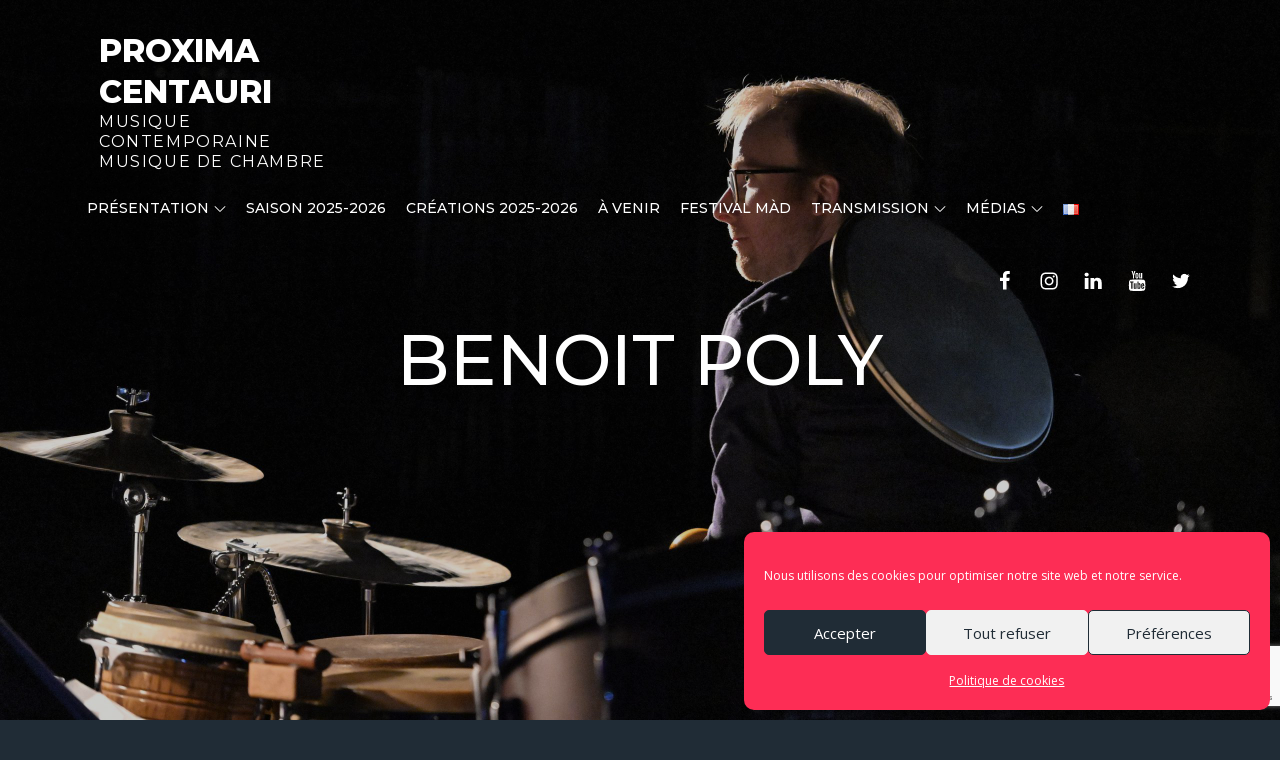

--- FILE ---
content_type: text/html; charset=utf-8
request_url: https://www.google.com/recaptcha/api2/anchor?ar=1&k=6LezSWgdAAAAANZaGhYJs5N3ULTNS0zoqoRELiwH&co=aHR0cHM6Ly9wcm94aW1hY2VudGF1cmkuZnI6NDQz&hl=en&v=PoyoqOPhxBO7pBk68S4YbpHZ&size=invisible&anchor-ms=20000&execute-ms=30000&cb=b6v25aa0dd4z
body_size: 48835
content:
<!DOCTYPE HTML><html dir="ltr" lang="en"><head><meta http-equiv="Content-Type" content="text/html; charset=UTF-8">
<meta http-equiv="X-UA-Compatible" content="IE=edge">
<title>reCAPTCHA</title>
<style type="text/css">
/* cyrillic-ext */
@font-face {
  font-family: 'Roboto';
  font-style: normal;
  font-weight: 400;
  font-stretch: 100%;
  src: url(//fonts.gstatic.com/s/roboto/v48/KFO7CnqEu92Fr1ME7kSn66aGLdTylUAMa3GUBHMdazTgWw.woff2) format('woff2');
  unicode-range: U+0460-052F, U+1C80-1C8A, U+20B4, U+2DE0-2DFF, U+A640-A69F, U+FE2E-FE2F;
}
/* cyrillic */
@font-face {
  font-family: 'Roboto';
  font-style: normal;
  font-weight: 400;
  font-stretch: 100%;
  src: url(//fonts.gstatic.com/s/roboto/v48/KFO7CnqEu92Fr1ME7kSn66aGLdTylUAMa3iUBHMdazTgWw.woff2) format('woff2');
  unicode-range: U+0301, U+0400-045F, U+0490-0491, U+04B0-04B1, U+2116;
}
/* greek-ext */
@font-face {
  font-family: 'Roboto';
  font-style: normal;
  font-weight: 400;
  font-stretch: 100%;
  src: url(//fonts.gstatic.com/s/roboto/v48/KFO7CnqEu92Fr1ME7kSn66aGLdTylUAMa3CUBHMdazTgWw.woff2) format('woff2');
  unicode-range: U+1F00-1FFF;
}
/* greek */
@font-face {
  font-family: 'Roboto';
  font-style: normal;
  font-weight: 400;
  font-stretch: 100%;
  src: url(//fonts.gstatic.com/s/roboto/v48/KFO7CnqEu92Fr1ME7kSn66aGLdTylUAMa3-UBHMdazTgWw.woff2) format('woff2');
  unicode-range: U+0370-0377, U+037A-037F, U+0384-038A, U+038C, U+038E-03A1, U+03A3-03FF;
}
/* math */
@font-face {
  font-family: 'Roboto';
  font-style: normal;
  font-weight: 400;
  font-stretch: 100%;
  src: url(//fonts.gstatic.com/s/roboto/v48/KFO7CnqEu92Fr1ME7kSn66aGLdTylUAMawCUBHMdazTgWw.woff2) format('woff2');
  unicode-range: U+0302-0303, U+0305, U+0307-0308, U+0310, U+0312, U+0315, U+031A, U+0326-0327, U+032C, U+032F-0330, U+0332-0333, U+0338, U+033A, U+0346, U+034D, U+0391-03A1, U+03A3-03A9, U+03B1-03C9, U+03D1, U+03D5-03D6, U+03F0-03F1, U+03F4-03F5, U+2016-2017, U+2034-2038, U+203C, U+2040, U+2043, U+2047, U+2050, U+2057, U+205F, U+2070-2071, U+2074-208E, U+2090-209C, U+20D0-20DC, U+20E1, U+20E5-20EF, U+2100-2112, U+2114-2115, U+2117-2121, U+2123-214F, U+2190, U+2192, U+2194-21AE, U+21B0-21E5, U+21F1-21F2, U+21F4-2211, U+2213-2214, U+2216-22FF, U+2308-230B, U+2310, U+2319, U+231C-2321, U+2336-237A, U+237C, U+2395, U+239B-23B7, U+23D0, U+23DC-23E1, U+2474-2475, U+25AF, U+25B3, U+25B7, U+25BD, U+25C1, U+25CA, U+25CC, U+25FB, U+266D-266F, U+27C0-27FF, U+2900-2AFF, U+2B0E-2B11, U+2B30-2B4C, U+2BFE, U+3030, U+FF5B, U+FF5D, U+1D400-1D7FF, U+1EE00-1EEFF;
}
/* symbols */
@font-face {
  font-family: 'Roboto';
  font-style: normal;
  font-weight: 400;
  font-stretch: 100%;
  src: url(//fonts.gstatic.com/s/roboto/v48/KFO7CnqEu92Fr1ME7kSn66aGLdTylUAMaxKUBHMdazTgWw.woff2) format('woff2');
  unicode-range: U+0001-000C, U+000E-001F, U+007F-009F, U+20DD-20E0, U+20E2-20E4, U+2150-218F, U+2190, U+2192, U+2194-2199, U+21AF, U+21E6-21F0, U+21F3, U+2218-2219, U+2299, U+22C4-22C6, U+2300-243F, U+2440-244A, U+2460-24FF, U+25A0-27BF, U+2800-28FF, U+2921-2922, U+2981, U+29BF, U+29EB, U+2B00-2BFF, U+4DC0-4DFF, U+FFF9-FFFB, U+10140-1018E, U+10190-1019C, U+101A0, U+101D0-101FD, U+102E0-102FB, U+10E60-10E7E, U+1D2C0-1D2D3, U+1D2E0-1D37F, U+1F000-1F0FF, U+1F100-1F1AD, U+1F1E6-1F1FF, U+1F30D-1F30F, U+1F315, U+1F31C, U+1F31E, U+1F320-1F32C, U+1F336, U+1F378, U+1F37D, U+1F382, U+1F393-1F39F, U+1F3A7-1F3A8, U+1F3AC-1F3AF, U+1F3C2, U+1F3C4-1F3C6, U+1F3CA-1F3CE, U+1F3D4-1F3E0, U+1F3ED, U+1F3F1-1F3F3, U+1F3F5-1F3F7, U+1F408, U+1F415, U+1F41F, U+1F426, U+1F43F, U+1F441-1F442, U+1F444, U+1F446-1F449, U+1F44C-1F44E, U+1F453, U+1F46A, U+1F47D, U+1F4A3, U+1F4B0, U+1F4B3, U+1F4B9, U+1F4BB, U+1F4BF, U+1F4C8-1F4CB, U+1F4D6, U+1F4DA, U+1F4DF, U+1F4E3-1F4E6, U+1F4EA-1F4ED, U+1F4F7, U+1F4F9-1F4FB, U+1F4FD-1F4FE, U+1F503, U+1F507-1F50B, U+1F50D, U+1F512-1F513, U+1F53E-1F54A, U+1F54F-1F5FA, U+1F610, U+1F650-1F67F, U+1F687, U+1F68D, U+1F691, U+1F694, U+1F698, U+1F6AD, U+1F6B2, U+1F6B9-1F6BA, U+1F6BC, U+1F6C6-1F6CF, U+1F6D3-1F6D7, U+1F6E0-1F6EA, U+1F6F0-1F6F3, U+1F6F7-1F6FC, U+1F700-1F7FF, U+1F800-1F80B, U+1F810-1F847, U+1F850-1F859, U+1F860-1F887, U+1F890-1F8AD, U+1F8B0-1F8BB, U+1F8C0-1F8C1, U+1F900-1F90B, U+1F93B, U+1F946, U+1F984, U+1F996, U+1F9E9, U+1FA00-1FA6F, U+1FA70-1FA7C, U+1FA80-1FA89, U+1FA8F-1FAC6, U+1FACE-1FADC, U+1FADF-1FAE9, U+1FAF0-1FAF8, U+1FB00-1FBFF;
}
/* vietnamese */
@font-face {
  font-family: 'Roboto';
  font-style: normal;
  font-weight: 400;
  font-stretch: 100%;
  src: url(//fonts.gstatic.com/s/roboto/v48/KFO7CnqEu92Fr1ME7kSn66aGLdTylUAMa3OUBHMdazTgWw.woff2) format('woff2');
  unicode-range: U+0102-0103, U+0110-0111, U+0128-0129, U+0168-0169, U+01A0-01A1, U+01AF-01B0, U+0300-0301, U+0303-0304, U+0308-0309, U+0323, U+0329, U+1EA0-1EF9, U+20AB;
}
/* latin-ext */
@font-face {
  font-family: 'Roboto';
  font-style: normal;
  font-weight: 400;
  font-stretch: 100%;
  src: url(//fonts.gstatic.com/s/roboto/v48/KFO7CnqEu92Fr1ME7kSn66aGLdTylUAMa3KUBHMdazTgWw.woff2) format('woff2');
  unicode-range: U+0100-02BA, U+02BD-02C5, U+02C7-02CC, U+02CE-02D7, U+02DD-02FF, U+0304, U+0308, U+0329, U+1D00-1DBF, U+1E00-1E9F, U+1EF2-1EFF, U+2020, U+20A0-20AB, U+20AD-20C0, U+2113, U+2C60-2C7F, U+A720-A7FF;
}
/* latin */
@font-face {
  font-family: 'Roboto';
  font-style: normal;
  font-weight: 400;
  font-stretch: 100%;
  src: url(//fonts.gstatic.com/s/roboto/v48/KFO7CnqEu92Fr1ME7kSn66aGLdTylUAMa3yUBHMdazQ.woff2) format('woff2');
  unicode-range: U+0000-00FF, U+0131, U+0152-0153, U+02BB-02BC, U+02C6, U+02DA, U+02DC, U+0304, U+0308, U+0329, U+2000-206F, U+20AC, U+2122, U+2191, U+2193, U+2212, U+2215, U+FEFF, U+FFFD;
}
/* cyrillic-ext */
@font-face {
  font-family: 'Roboto';
  font-style: normal;
  font-weight: 500;
  font-stretch: 100%;
  src: url(//fonts.gstatic.com/s/roboto/v48/KFO7CnqEu92Fr1ME7kSn66aGLdTylUAMa3GUBHMdazTgWw.woff2) format('woff2');
  unicode-range: U+0460-052F, U+1C80-1C8A, U+20B4, U+2DE0-2DFF, U+A640-A69F, U+FE2E-FE2F;
}
/* cyrillic */
@font-face {
  font-family: 'Roboto';
  font-style: normal;
  font-weight: 500;
  font-stretch: 100%;
  src: url(//fonts.gstatic.com/s/roboto/v48/KFO7CnqEu92Fr1ME7kSn66aGLdTylUAMa3iUBHMdazTgWw.woff2) format('woff2');
  unicode-range: U+0301, U+0400-045F, U+0490-0491, U+04B0-04B1, U+2116;
}
/* greek-ext */
@font-face {
  font-family: 'Roboto';
  font-style: normal;
  font-weight: 500;
  font-stretch: 100%;
  src: url(//fonts.gstatic.com/s/roboto/v48/KFO7CnqEu92Fr1ME7kSn66aGLdTylUAMa3CUBHMdazTgWw.woff2) format('woff2');
  unicode-range: U+1F00-1FFF;
}
/* greek */
@font-face {
  font-family: 'Roboto';
  font-style: normal;
  font-weight: 500;
  font-stretch: 100%;
  src: url(//fonts.gstatic.com/s/roboto/v48/KFO7CnqEu92Fr1ME7kSn66aGLdTylUAMa3-UBHMdazTgWw.woff2) format('woff2');
  unicode-range: U+0370-0377, U+037A-037F, U+0384-038A, U+038C, U+038E-03A1, U+03A3-03FF;
}
/* math */
@font-face {
  font-family: 'Roboto';
  font-style: normal;
  font-weight: 500;
  font-stretch: 100%;
  src: url(//fonts.gstatic.com/s/roboto/v48/KFO7CnqEu92Fr1ME7kSn66aGLdTylUAMawCUBHMdazTgWw.woff2) format('woff2');
  unicode-range: U+0302-0303, U+0305, U+0307-0308, U+0310, U+0312, U+0315, U+031A, U+0326-0327, U+032C, U+032F-0330, U+0332-0333, U+0338, U+033A, U+0346, U+034D, U+0391-03A1, U+03A3-03A9, U+03B1-03C9, U+03D1, U+03D5-03D6, U+03F0-03F1, U+03F4-03F5, U+2016-2017, U+2034-2038, U+203C, U+2040, U+2043, U+2047, U+2050, U+2057, U+205F, U+2070-2071, U+2074-208E, U+2090-209C, U+20D0-20DC, U+20E1, U+20E5-20EF, U+2100-2112, U+2114-2115, U+2117-2121, U+2123-214F, U+2190, U+2192, U+2194-21AE, U+21B0-21E5, U+21F1-21F2, U+21F4-2211, U+2213-2214, U+2216-22FF, U+2308-230B, U+2310, U+2319, U+231C-2321, U+2336-237A, U+237C, U+2395, U+239B-23B7, U+23D0, U+23DC-23E1, U+2474-2475, U+25AF, U+25B3, U+25B7, U+25BD, U+25C1, U+25CA, U+25CC, U+25FB, U+266D-266F, U+27C0-27FF, U+2900-2AFF, U+2B0E-2B11, U+2B30-2B4C, U+2BFE, U+3030, U+FF5B, U+FF5D, U+1D400-1D7FF, U+1EE00-1EEFF;
}
/* symbols */
@font-face {
  font-family: 'Roboto';
  font-style: normal;
  font-weight: 500;
  font-stretch: 100%;
  src: url(//fonts.gstatic.com/s/roboto/v48/KFO7CnqEu92Fr1ME7kSn66aGLdTylUAMaxKUBHMdazTgWw.woff2) format('woff2');
  unicode-range: U+0001-000C, U+000E-001F, U+007F-009F, U+20DD-20E0, U+20E2-20E4, U+2150-218F, U+2190, U+2192, U+2194-2199, U+21AF, U+21E6-21F0, U+21F3, U+2218-2219, U+2299, U+22C4-22C6, U+2300-243F, U+2440-244A, U+2460-24FF, U+25A0-27BF, U+2800-28FF, U+2921-2922, U+2981, U+29BF, U+29EB, U+2B00-2BFF, U+4DC0-4DFF, U+FFF9-FFFB, U+10140-1018E, U+10190-1019C, U+101A0, U+101D0-101FD, U+102E0-102FB, U+10E60-10E7E, U+1D2C0-1D2D3, U+1D2E0-1D37F, U+1F000-1F0FF, U+1F100-1F1AD, U+1F1E6-1F1FF, U+1F30D-1F30F, U+1F315, U+1F31C, U+1F31E, U+1F320-1F32C, U+1F336, U+1F378, U+1F37D, U+1F382, U+1F393-1F39F, U+1F3A7-1F3A8, U+1F3AC-1F3AF, U+1F3C2, U+1F3C4-1F3C6, U+1F3CA-1F3CE, U+1F3D4-1F3E0, U+1F3ED, U+1F3F1-1F3F3, U+1F3F5-1F3F7, U+1F408, U+1F415, U+1F41F, U+1F426, U+1F43F, U+1F441-1F442, U+1F444, U+1F446-1F449, U+1F44C-1F44E, U+1F453, U+1F46A, U+1F47D, U+1F4A3, U+1F4B0, U+1F4B3, U+1F4B9, U+1F4BB, U+1F4BF, U+1F4C8-1F4CB, U+1F4D6, U+1F4DA, U+1F4DF, U+1F4E3-1F4E6, U+1F4EA-1F4ED, U+1F4F7, U+1F4F9-1F4FB, U+1F4FD-1F4FE, U+1F503, U+1F507-1F50B, U+1F50D, U+1F512-1F513, U+1F53E-1F54A, U+1F54F-1F5FA, U+1F610, U+1F650-1F67F, U+1F687, U+1F68D, U+1F691, U+1F694, U+1F698, U+1F6AD, U+1F6B2, U+1F6B9-1F6BA, U+1F6BC, U+1F6C6-1F6CF, U+1F6D3-1F6D7, U+1F6E0-1F6EA, U+1F6F0-1F6F3, U+1F6F7-1F6FC, U+1F700-1F7FF, U+1F800-1F80B, U+1F810-1F847, U+1F850-1F859, U+1F860-1F887, U+1F890-1F8AD, U+1F8B0-1F8BB, U+1F8C0-1F8C1, U+1F900-1F90B, U+1F93B, U+1F946, U+1F984, U+1F996, U+1F9E9, U+1FA00-1FA6F, U+1FA70-1FA7C, U+1FA80-1FA89, U+1FA8F-1FAC6, U+1FACE-1FADC, U+1FADF-1FAE9, U+1FAF0-1FAF8, U+1FB00-1FBFF;
}
/* vietnamese */
@font-face {
  font-family: 'Roboto';
  font-style: normal;
  font-weight: 500;
  font-stretch: 100%;
  src: url(//fonts.gstatic.com/s/roboto/v48/KFO7CnqEu92Fr1ME7kSn66aGLdTylUAMa3OUBHMdazTgWw.woff2) format('woff2');
  unicode-range: U+0102-0103, U+0110-0111, U+0128-0129, U+0168-0169, U+01A0-01A1, U+01AF-01B0, U+0300-0301, U+0303-0304, U+0308-0309, U+0323, U+0329, U+1EA0-1EF9, U+20AB;
}
/* latin-ext */
@font-face {
  font-family: 'Roboto';
  font-style: normal;
  font-weight: 500;
  font-stretch: 100%;
  src: url(//fonts.gstatic.com/s/roboto/v48/KFO7CnqEu92Fr1ME7kSn66aGLdTylUAMa3KUBHMdazTgWw.woff2) format('woff2');
  unicode-range: U+0100-02BA, U+02BD-02C5, U+02C7-02CC, U+02CE-02D7, U+02DD-02FF, U+0304, U+0308, U+0329, U+1D00-1DBF, U+1E00-1E9F, U+1EF2-1EFF, U+2020, U+20A0-20AB, U+20AD-20C0, U+2113, U+2C60-2C7F, U+A720-A7FF;
}
/* latin */
@font-face {
  font-family: 'Roboto';
  font-style: normal;
  font-weight: 500;
  font-stretch: 100%;
  src: url(//fonts.gstatic.com/s/roboto/v48/KFO7CnqEu92Fr1ME7kSn66aGLdTylUAMa3yUBHMdazQ.woff2) format('woff2');
  unicode-range: U+0000-00FF, U+0131, U+0152-0153, U+02BB-02BC, U+02C6, U+02DA, U+02DC, U+0304, U+0308, U+0329, U+2000-206F, U+20AC, U+2122, U+2191, U+2193, U+2212, U+2215, U+FEFF, U+FFFD;
}
/* cyrillic-ext */
@font-face {
  font-family: 'Roboto';
  font-style: normal;
  font-weight: 900;
  font-stretch: 100%;
  src: url(//fonts.gstatic.com/s/roboto/v48/KFO7CnqEu92Fr1ME7kSn66aGLdTylUAMa3GUBHMdazTgWw.woff2) format('woff2');
  unicode-range: U+0460-052F, U+1C80-1C8A, U+20B4, U+2DE0-2DFF, U+A640-A69F, U+FE2E-FE2F;
}
/* cyrillic */
@font-face {
  font-family: 'Roboto';
  font-style: normal;
  font-weight: 900;
  font-stretch: 100%;
  src: url(//fonts.gstatic.com/s/roboto/v48/KFO7CnqEu92Fr1ME7kSn66aGLdTylUAMa3iUBHMdazTgWw.woff2) format('woff2');
  unicode-range: U+0301, U+0400-045F, U+0490-0491, U+04B0-04B1, U+2116;
}
/* greek-ext */
@font-face {
  font-family: 'Roboto';
  font-style: normal;
  font-weight: 900;
  font-stretch: 100%;
  src: url(//fonts.gstatic.com/s/roboto/v48/KFO7CnqEu92Fr1ME7kSn66aGLdTylUAMa3CUBHMdazTgWw.woff2) format('woff2');
  unicode-range: U+1F00-1FFF;
}
/* greek */
@font-face {
  font-family: 'Roboto';
  font-style: normal;
  font-weight: 900;
  font-stretch: 100%;
  src: url(//fonts.gstatic.com/s/roboto/v48/KFO7CnqEu92Fr1ME7kSn66aGLdTylUAMa3-UBHMdazTgWw.woff2) format('woff2');
  unicode-range: U+0370-0377, U+037A-037F, U+0384-038A, U+038C, U+038E-03A1, U+03A3-03FF;
}
/* math */
@font-face {
  font-family: 'Roboto';
  font-style: normal;
  font-weight: 900;
  font-stretch: 100%;
  src: url(//fonts.gstatic.com/s/roboto/v48/KFO7CnqEu92Fr1ME7kSn66aGLdTylUAMawCUBHMdazTgWw.woff2) format('woff2');
  unicode-range: U+0302-0303, U+0305, U+0307-0308, U+0310, U+0312, U+0315, U+031A, U+0326-0327, U+032C, U+032F-0330, U+0332-0333, U+0338, U+033A, U+0346, U+034D, U+0391-03A1, U+03A3-03A9, U+03B1-03C9, U+03D1, U+03D5-03D6, U+03F0-03F1, U+03F4-03F5, U+2016-2017, U+2034-2038, U+203C, U+2040, U+2043, U+2047, U+2050, U+2057, U+205F, U+2070-2071, U+2074-208E, U+2090-209C, U+20D0-20DC, U+20E1, U+20E5-20EF, U+2100-2112, U+2114-2115, U+2117-2121, U+2123-214F, U+2190, U+2192, U+2194-21AE, U+21B0-21E5, U+21F1-21F2, U+21F4-2211, U+2213-2214, U+2216-22FF, U+2308-230B, U+2310, U+2319, U+231C-2321, U+2336-237A, U+237C, U+2395, U+239B-23B7, U+23D0, U+23DC-23E1, U+2474-2475, U+25AF, U+25B3, U+25B7, U+25BD, U+25C1, U+25CA, U+25CC, U+25FB, U+266D-266F, U+27C0-27FF, U+2900-2AFF, U+2B0E-2B11, U+2B30-2B4C, U+2BFE, U+3030, U+FF5B, U+FF5D, U+1D400-1D7FF, U+1EE00-1EEFF;
}
/* symbols */
@font-face {
  font-family: 'Roboto';
  font-style: normal;
  font-weight: 900;
  font-stretch: 100%;
  src: url(//fonts.gstatic.com/s/roboto/v48/KFO7CnqEu92Fr1ME7kSn66aGLdTylUAMaxKUBHMdazTgWw.woff2) format('woff2');
  unicode-range: U+0001-000C, U+000E-001F, U+007F-009F, U+20DD-20E0, U+20E2-20E4, U+2150-218F, U+2190, U+2192, U+2194-2199, U+21AF, U+21E6-21F0, U+21F3, U+2218-2219, U+2299, U+22C4-22C6, U+2300-243F, U+2440-244A, U+2460-24FF, U+25A0-27BF, U+2800-28FF, U+2921-2922, U+2981, U+29BF, U+29EB, U+2B00-2BFF, U+4DC0-4DFF, U+FFF9-FFFB, U+10140-1018E, U+10190-1019C, U+101A0, U+101D0-101FD, U+102E0-102FB, U+10E60-10E7E, U+1D2C0-1D2D3, U+1D2E0-1D37F, U+1F000-1F0FF, U+1F100-1F1AD, U+1F1E6-1F1FF, U+1F30D-1F30F, U+1F315, U+1F31C, U+1F31E, U+1F320-1F32C, U+1F336, U+1F378, U+1F37D, U+1F382, U+1F393-1F39F, U+1F3A7-1F3A8, U+1F3AC-1F3AF, U+1F3C2, U+1F3C4-1F3C6, U+1F3CA-1F3CE, U+1F3D4-1F3E0, U+1F3ED, U+1F3F1-1F3F3, U+1F3F5-1F3F7, U+1F408, U+1F415, U+1F41F, U+1F426, U+1F43F, U+1F441-1F442, U+1F444, U+1F446-1F449, U+1F44C-1F44E, U+1F453, U+1F46A, U+1F47D, U+1F4A3, U+1F4B0, U+1F4B3, U+1F4B9, U+1F4BB, U+1F4BF, U+1F4C8-1F4CB, U+1F4D6, U+1F4DA, U+1F4DF, U+1F4E3-1F4E6, U+1F4EA-1F4ED, U+1F4F7, U+1F4F9-1F4FB, U+1F4FD-1F4FE, U+1F503, U+1F507-1F50B, U+1F50D, U+1F512-1F513, U+1F53E-1F54A, U+1F54F-1F5FA, U+1F610, U+1F650-1F67F, U+1F687, U+1F68D, U+1F691, U+1F694, U+1F698, U+1F6AD, U+1F6B2, U+1F6B9-1F6BA, U+1F6BC, U+1F6C6-1F6CF, U+1F6D3-1F6D7, U+1F6E0-1F6EA, U+1F6F0-1F6F3, U+1F6F7-1F6FC, U+1F700-1F7FF, U+1F800-1F80B, U+1F810-1F847, U+1F850-1F859, U+1F860-1F887, U+1F890-1F8AD, U+1F8B0-1F8BB, U+1F8C0-1F8C1, U+1F900-1F90B, U+1F93B, U+1F946, U+1F984, U+1F996, U+1F9E9, U+1FA00-1FA6F, U+1FA70-1FA7C, U+1FA80-1FA89, U+1FA8F-1FAC6, U+1FACE-1FADC, U+1FADF-1FAE9, U+1FAF0-1FAF8, U+1FB00-1FBFF;
}
/* vietnamese */
@font-face {
  font-family: 'Roboto';
  font-style: normal;
  font-weight: 900;
  font-stretch: 100%;
  src: url(//fonts.gstatic.com/s/roboto/v48/KFO7CnqEu92Fr1ME7kSn66aGLdTylUAMa3OUBHMdazTgWw.woff2) format('woff2');
  unicode-range: U+0102-0103, U+0110-0111, U+0128-0129, U+0168-0169, U+01A0-01A1, U+01AF-01B0, U+0300-0301, U+0303-0304, U+0308-0309, U+0323, U+0329, U+1EA0-1EF9, U+20AB;
}
/* latin-ext */
@font-face {
  font-family: 'Roboto';
  font-style: normal;
  font-weight: 900;
  font-stretch: 100%;
  src: url(//fonts.gstatic.com/s/roboto/v48/KFO7CnqEu92Fr1ME7kSn66aGLdTylUAMa3KUBHMdazTgWw.woff2) format('woff2');
  unicode-range: U+0100-02BA, U+02BD-02C5, U+02C7-02CC, U+02CE-02D7, U+02DD-02FF, U+0304, U+0308, U+0329, U+1D00-1DBF, U+1E00-1E9F, U+1EF2-1EFF, U+2020, U+20A0-20AB, U+20AD-20C0, U+2113, U+2C60-2C7F, U+A720-A7FF;
}
/* latin */
@font-face {
  font-family: 'Roboto';
  font-style: normal;
  font-weight: 900;
  font-stretch: 100%;
  src: url(//fonts.gstatic.com/s/roboto/v48/KFO7CnqEu92Fr1ME7kSn66aGLdTylUAMa3yUBHMdazQ.woff2) format('woff2');
  unicode-range: U+0000-00FF, U+0131, U+0152-0153, U+02BB-02BC, U+02C6, U+02DA, U+02DC, U+0304, U+0308, U+0329, U+2000-206F, U+20AC, U+2122, U+2191, U+2193, U+2212, U+2215, U+FEFF, U+FFFD;
}

</style>
<link rel="stylesheet" type="text/css" href="https://www.gstatic.com/recaptcha/releases/PoyoqOPhxBO7pBk68S4YbpHZ/styles__ltr.css">
<script nonce="Z5v706lpoIM8jFHy77ywnA" type="text/javascript">window['__recaptcha_api'] = 'https://www.google.com/recaptcha/api2/';</script>
<script type="text/javascript" src="https://www.gstatic.com/recaptcha/releases/PoyoqOPhxBO7pBk68S4YbpHZ/recaptcha__en.js" nonce="Z5v706lpoIM8jFHy77ywnA">
      
    </script></head>
<body><div id="rc-anchor-alert" class="rc-anchor-alert"></div>
<input type="hidden" id="recaptcha-token" value="[base64]">
<script type="text/javascript" nonce="Z5v706lpoIM8jFHy77ywnA">
      recaptcha.anchor.Main.init("[\x22ainput\x22,[\x22bgdata\x22,\x22\x22,\[base64]/[base64]/[base64]/[base64]/[base64]/UltsKytdPUU6KEU8MjA0OD9SW2wrK109RT4+NnwxOTI6KChFJjY0NTEyKT09NTUyOTYmJk0rMTxjLmxlbmd0aCYmKGMuY2hhckNvZGVBdChNKzEpJjY0NTEyKT09NTYzMjA/[base64]/[base64]/[base64]/[base64]/[base64]/[base64]/[base64]\x22,\[base64]\\u003d\\u003d\x22,\x22FEXDsMOMw7fDn8ORLcKfUTvDizRIXcKiIV5Yw43DmkLDu8OXwq5wFhI/[base64]/w4lHb35qGcOXXysow504fcKZLjvCjMO3w5VHwrjDo8OhYMKQwqnCp3PCln9FwrLDgMONw4vDlVLDjsOzwq7CmcODB8KxOMKrYcKhwq3DiMOZPcKZw6nCi8Oawr46SjrDqmbDsEl/w4BnAcOLwr50FsO4w7cnVMKjBsOowro8w7poZgnCisK6SB7DqA7CgDTClcK4FMOgwq4awq3DhwxEMzs1w4FmwoE+ZMKhVFfDoyBiZWPDl8K3wppuecKwdsK3wrkBUMO0w41oC3IiwpzDicKMMV3DhsOOwqPDgMKoXw9Vw7ZvNzdsDQ/DrDFjU11EwqLDplgjeGtoV8OVwq7Dm8KZwqjDglBjGBjCpMKMKsKSC8OZw5vCrwMIw7U8XkPDjWUUwpPCiCwiw77DnSrCmcO9XMKlw5gNw5JbwokCwoJwwqdZw7LCiiABAsOFXsOwCD/[base64]/Cl8ORaMONM00GwohAXBXCqMOzVFbClsOkEMKLYXDCnsKUFw0PBsO7fmbCk8OwesKfwqvCrDxewqnCpForFMO3IsOtcHMzwrzDqiBDw7kgPAg8A3gSGMKBfFo0w5Mpw6nCoQUCdwTCihbCksK1SVoWw4BCwqpiP8ONFVByw6LDr8KEw649w7/DinHDk8OXPRoCRSodw7MHQsK3w4bDvhs3w57CjywEQAfDgMOxw4/CiMOvwog2wr/[base64]/DtzkMFsOEw7I0wpLCi0bDpiHDqcKfwodTMRIgb8OuZjPCrMO2MiXDs8OVw61+wrJ7OMKow79oc8OaRA0mYcOmwpXDkgE4w4vCuTzDi1bCm0/[base64]/CrMOMMMOswopbNBrDh8KMw5jDoSnDpGkldVNQOWsiwr/Di0bDuzTCq8OlMnbCv13Ds3TChwnChsKzwr8Iwp8Ucl8jw7fCm1MAw6XDpcOFw5/DiF0ww4jDhnIyWmFQw7w3XMKpwrTCi2jDml3DhcOTw6xdw51qe8K6w5PCsgZpw5FZGgY9wotIUBcCUhwrwrsyD8ODFMK5WmwDTsOwczjCvCTChj3DmMOswpvDtMKhw7k8woYSN8OFdMOyAXV2wrF6wp5gITjDrcOjAXhzwr7Dgk/[base64]/DpGIsGW0rw6PCs8KzwptVwpTDncKgUgrCsX/CksKiOMKuwpjCqmnDlMOHNMOgRcONX3Anwrx6RMONUsKVP8Osw4fDnDzDscOBw5YfC8OVEW3Dl2lTwpkzSMOAMiN2ccOVwqRtTV7CojbDmnzCqFPCkGpZwq4rw6bDnQHCqCsFwqNQw5bCrwnDmcOBVA/CrALDjsOAw6XCpMONGnXDpMKPw5sPwqTDpsKfw6/DoBFgFxkSw7BWw4oANifCrDUmw6zCrsOREAIHDcOHwoPCr3wWw6BeQMO3wrYoRWjCnErDg8KKYMKJUQouNsKWw6QJwpnCggpAEWQXLmR8wqDDo18Qw6Mfwr9pLULDvMO1woTCuwUfO8K/EsKmw7ULP39lwpEZBsKYRsKyYVVMGjLCtMKDwpHCk8OZX8OLw7HChncQw6LDk8OPbcKywqlDwr/DhDAWwpXCncOXcMOeQcKnwqrCmMOcR8OKwqkew5XDucKEMgYUwrzCinp2w6l2CkB/wpvDny3DoGTDoMOaex3CvcO5dUtvXCUwwqQHIh8acMOhQxZzL0scCzNhN8O1FMO/KcKsI8KtwqIbIcOQL8OHdkDDk8O1BAzClR/Cm8OMUcOPcmBYa8KEcUrCoMOFYsK/w7oufcKnSErCqXEZQsK2wojDnGvDtMKjDiEkBE3ChzJhw5QefsKEw4nDvSx9w4AawrvDniXCtFHCvE/DqMKZw59tB8KjAsKTw59xwoDDgxnDrMOWw7nDncOBMMK3d8OoFi4/wpDCnhvCpkzDlXpNwp5pw4DCjsOfw6pXEsKTf8Oaw6bDusKzdsKEwpLCuXHCpnTCijnDn25ww65cYMKtwqllVmQ5wrXDsQZYXT7DoTHChsOvSGUvw4PDs3/DmG8sw4RYwo7Ci8O9wrlnZsKiHMKZQsOxwqIowrbCvQUeOMKCG8KhwpHCusO2wovDqsKeUcKqw5DCpcOGw4rCtMKXw4AHw41UVScoEcKAw7HDrsKqFG5gMlNFw4kvIWbDrcO7NMKHw4TCvMOEwrrDj8K/PMKUClHCpsOSAMOJen7Dj8OWwrsjwo/ChsOZw7XCnibCqHXDt8K7GyPDl3DDon1Yw5LCnMOFw6AKwrDCqMOJNcOuwrzCicKowr1xeMKHwpLDnhbDtkTDtwHDuhHDo8O/CcKZwoDDscOSwqPDnMKCw4DDqmnCrMKUIMOUUAfCk8Oyc8KNw6kADW96EsOif8KGcxEbJhnDscOGwo3Cp8Krwpwvw5oaKSTDgFvDm07DrMORwoXDnFE3w65uUiJvw7zDtW3DnSFiNV7DmjNtw7/DkS7ClcK+w7LDjDbCgcOOw6Jow6IwwqxWwq3DkMOKw4/CkzxwIRxbShU8w4vDjsOnwoTCiMKnw5PDu0HCrQsVYh9vHsKVJj3Drzwaw4vCscOYLcKQwoIFQsKtwofCssOKwoIPw6HCuMOlwrTCt8KvbsOTYi/CssKDw5jCvWDDpjXDtcKQwrrDkRJowowyw51swrjDgcOHfB9FThjDpsKjLA3Cm8Kzw5vCm308w6HDpWXDg8K5wrrCthfCunMYAV4kwqvCs1rCuUscTMOdwqsMNRzDjTolSMK5w4fDsw9RworCtsOITQLCjCjDh8KuSMOWR0HDhsKDPygOWk1cbXQAwoLDsz/Cgj4Fw7zCvyLCnBlKAMKcwr3Ci2zDtEElw7DDrcOdEA/CnMK8X8O8PhUYRSzDhiRYwrxGwpbDkAXCtQYSwqTDlMKGecKFFcKLw7jDjsKxw40rAcOrBsK3OW7Cg0LDgE8aBD/Dv8KhwqJ7d1RQwrrDmVcPID7CvFFCMcOxQH9iw7HCsQ3CkF0cw4J4woVQBRDDp8KcGlwuCDxFw7/DpxpCwp7DlcK4RCXCisKkw4rDuVXDp0rCl8KywprClcOOw78UKMORwpLCk0jCk1HCtXPChX5gwptBw7PDkD/DozcUIcKaTcKcwqVSw75lHSTCiBBswqdeA8KoGFZBw6sBwqNSwoNPw5DDh8OQw6fDtsOTwoYAwoguw4zClsKRBzfCvsOxasOawotuFsKxcitrw6Zww6PDlMKUFRE7wqgvw4jDhxJgw4gLQzVrf8KBHhrDhcOTw7/DrT/CoVs/[base64]/Dvh/DlUsHUllVDF09AVzDnG/DisKPwpTDlsO7EMO6w6rCvsOQY2DCjUnDhW/CjsOmIMOvw5fDr8KewrPDisKHLwNqwrVQwpbDv1ZmwrnCv8OwwpM2w7how4PCp8KNfwLDsVHDpsOGwoE3w6QrZsKdwofDj0/Dq8Ocw5vDkcOmJEDDssOMwqDDrALCgMKjejDCpVsHw7zChMOMwqo5B8Knw5jCjmRlw654w7PCgcOza8OFFi/[base64]/CgMOsLMO1JcOhD1U7cjRLwqrDjcKxw75aAMOhwoIfwoRKw6/[base64]/w5vCijdAwodTS8Kjf08KYcKLwq7Dj1nCqAxiw63DkX/CncKnwofDvS/CssOowpnDrsK3Q8OaFizCk8KWI8KuMUZLRU1jcBnCozhDw7vCmmTDom7DgMOkCcOrU3cCNj3Dp8KNw5Z9FifCn8OgwrbDgcKnw506MsKtwrhxTcKuLMO5WcOvwr/DusK+NFfCgT1TGAgXwoUpXcOMR3h6S8Oawp7Cq8OjwrJbHsOww5rCjg0KwoDDpMOZw7TDuMOtwpVzw6bCi3bDjhPCp8K+wq7CosO6wrHClcONwoLCs8K/R2wtLMKPw5powqwlRUvCjWTCmMKgwrTCm8KVdsOGw4DCocOZGl8gcA8scsK4TcOEw6vDnGLCkkBTwp3CkcKAw5XDhiLDmH7Dgx7DskzCo2YAw58HwqUow6lrwp/DhRsPw4t2w7vCnMOBAsKzw5cOe8KZw67DnWzCimBcFmp/[base64]/[base64]/DkRxkLsKiw7vDkcKfwpBMMRvDkTfDkMKBwrkywqU5w5hZwoU/[base64]/[base64]/[base64]/w4vCgMKBwr7DvsOoF3LDkFgNw7rDvhgsZ8OQV3kfaEnDogDCl19Nw4U1JXIzwro3YMONVxNIw7PDkQTDssK5w6hSwqrDg8KDwozCsRozDcKSwqTDssK6f8K0WjzCrS/CtDHDtsKXKcKIw7UQw6jCsRcvw6pyw6DCiDtHw7bDiG3DiMO+wp/DpsKKKMKEem53w7rDpAkVE8KVwo8rwrBdwpxPGjsUfMKsw5N8OjNCw5QWw6HDhVcNZsK1JzEHZ2rCo2XCvyVRwqIiw7jDusOkfMK1cC8DcsOMZMK/wp0Pwos8PkLDlnp3P8OHE3jCvS3CusOiwpRoEcKqacKcw5h7wqxCwrXDgBFEw74fwoNPEsO6J1MCw4zCscK3cTPDj8OOwolvw6luw58EV1zCimnCuCrDoT0MFQ9QSMK3CsKTw7ENMEXCjMKyw6zDscKdHk3DiGnCrcOzDsO/[base64]/wqlww7XCoMKJw5vDpcKvw4bDilfCoCrDuF9mNcKcKsO4VxEVwqlrwpolwo/DgcOfIkTDn1YkOsKrHg3DowcUIMOKw5fDncO+wqTCocKABk/CucKvw7www47DjXzDrTIzwrXDjXE5wq/Cr8OnR8KLwrnDkcKbCRE+wo7Co2s8OMKDwqsnasO/w75CcFp3f8OrUMKPSWvCpjx2woRhw6DDusKTwrQKbMO0woPCp8KXwqTCnVbDk109wonDjMOHw4DDrMOuF8K/woc2X1dHXMOPw4bCtyMDZBnCiMO0SVgdwrfCqTZ6wrZkY8KhN8KVTMOGSkcZa8K8w7PCtnQVw4Q+CMKtwr0VfnDCkcOnwofCssOgO8OFenfDgit3wrs9w41QZ07CgsKjIMO3w5o0acONbU/[base64]/w6l/YMKew6Vzw6vDjsOww64Lw7zDm2rClMKiwoLDlDbDuA0kwrEEBnjDh25pw4XDiGHCqT/CuMKcwoLCusK0KMK9wqBHwr4YdGdbf3AAw6l4w7zDrHXDpcONwqjCnsKQwqTDlsKRdXRQNxgHIXxoHT3DncKPwoA/w4hVJ8KyP8OLw5nCgcO9GMOmwoHDlXcRPsKYDmnCl1khw7zDlTDCtGYqU8O2w4QHwqvCoVBBDTTDoMKTw6M1JsKnw7zDsMOjV8K8wrkEIjLCskvDtz1vw4rCnGpLRMKYA3/[base64]/CpsOHGsKzBxnCn8KlCsK6wqnDi8ODwoUmw5jDqMK1wqxyB2knwpnDtsKkRVjCqMK/[base64]/DvAgDQMOdNMK2wojDhMKBT8K/wowOw60zbG4dwogxw5jDpsOSZsOBw7QwwrEvFsONwr/Cn8OMwq4XH8Kqw5x7wo/Ck0bCtMORw63Dh8K+w4hgH8KuesOKwoPDnBXCiMKwwoQiGFMPVWbDp8K7ZGwCAsKkd0LCu8OuwrzDtTZPw7XDvF3CiH/CmB5HDMKKwrHDoVJpw5bDkAp9w4HCj3HCsMOXO3oCw5nCl8OMw5DDtmDCncOZAcOoIAgmEBliFsO/wovCkx5FT0PCrcOIwpfDosK9OsKxw71daxLCt8OaQiwawq3CkcODw65dw4Mtw4XCq8OCSmI1d8OuIMOFw4/CmsKHRsKOw60IJsKewqrCij8dUcKtbsOzE8ObdcKDJwbCssOKaFQzZD1+w6xDODwEFcOUwpwcSAQewpwdw5/CuF/[base64]/acONwrYfdcOoACtlw5YresOBEyEZWk8bwrPCqMKQw7zDnnoqWsKfwqZLYUvDsEMiWsOCL8KQwpJEwptNw6RBwrDDncKMBMO7d8KFwoDDtnHDq2d+wpvCrcKzDcOkdcOkBMOfXsKXMsOFZcOLBg5cV8OXOQZpNEIwwqpBA8OYw5TCm8OTwpbCnA7DuA/[base64]/w6AWJsKiMXgdwq3DgXYxBnYGOjfDqFrDoDhEdSTCrsOWw5JEVcKZDTBIw4Vqc8OswoF5w5jDggsoesKzwrtBVsO/[base64]/wqLCgnPClsOYw5fCssK0wrc6VcKgNMKzOsOBwqbDmkJNwppDwofCrmc/McK1acKVITXCv1gABcKYwqfCmcOEES82IELCrE7ChXvChjgMO8OgZcOGWGjDtmDDhXzDlW/Dq8OCTcOwwpTCocOFwpd+EizDscOnU8OtwrHChcKiM8K+SypObU/DrsKtMMOwHE0Vw7Ngw5HCuh8cw7DDosOgwp4Fw4IidH8kABkUwqVvwozCjHA0WsOsw7/Coy86DwrDhgxWAMKWZsOESCTDrcO+wr8PDcKtBShXwqs4w7nDpcO4MybDn2XDi8KgG0YqwqPChMKZw6bDjMO4woXCiSIZwq3CjUbCssOnI1Bhbx8UwqTClcOiw6fClcK8w7Boegh2CkMEwqLChEDDhVrCv8Ocw6TDtcKoQ1jDmGjCvsOkw53DjcOfwo9/OwfCpCwLBBLCucOZCEXCpgvCisOlwp3Do1ATM2s1w57DjiLCkwVJLwpOw5vDtSdRfBZeO8KgRMO2ACPDsMKKVcOlw7AsW2p7wpHCgMOVOcKZAyULEsORw4fCuy3CkHETwoPDgsO3wqfCrsOUw4bCr8KswpIYw5vCmcK5OcKswpPChxgjw7QLeCnCqcKQw4/CiMKdAsOtPmPDo8KiDBDDqG7CucKEw4ILUsK7w53DjwnCu8KraFpEFMOQMMKrwpPDu8O4wp4Ow6XCp0w8wobDv8Kvw71EF8ORWMKzcAnClsOeDMKhwpcFLUc0QsKOw4Vdwrx7HcOGLcKmw4rCoSDCjcKWIMOeQEjDqcOfR8K/[base64]/DrDYWZcK/w6JtwrXChMOxwoTCmXB5JSrDocKYwq8Ew6nChwV+RMOyJMKyw4cZw5Y4fk7DgcOAwqvCpRxAw53CumAow6nCiWcmwqTDm2V/woNDEhDCtwDDp8KAwpHCqsK2wp97w77DmsKof1jDl8KJUcOowph0w6wkw4/DlUYOwq4Zw5fDkSJKwrPDpcOJwpgYGX/CqSNSw7bCrRrDm3rDr8KMFcKbScO6wrPChcOYw5TCn8KAE8OJwo/[base64]/Dlw3DnsKIR8Kjwq/Ck8KHVAPCgsKFRi/DksK+LwcKB8KzJMOVwqPDtSHDvsKfwrrDicKkwrDCsGBZAUo7wpMxJxfDucKqwpU9w6c0wo8pwovDqsO4IgsTw4hLw5rCkzjDmsOxOMOFNsOawpnCmMK0cUVmw5E7Yi0rHsKkwobCsi7DmMOJwqUobMKDMTEBwofDkHLDrB/CqETCvcKiwpBveMK5wr7CpMKOEMKKwrt/[base64]/ZcKPw7DDtMOuORjCrcKLwpLCjcKVJS7Ch3/DkRBywogXwpXCgMO9SUvDtTLCtMOyFCvCmcOgwplYLMOpw68gw4I1ORckdcKbKGTDoMOww6NIw4/CtcKGw4hVWAbDnnDCkBd+w6Njwq4DPDwOw7drVAbDtDYKw5LDosKQCBhLwoVdw4gywpHDtR/ChyDClMOMw6jCnMKIJhBIScKuwrXDoiDDmT0rKMORE8OKw6EJBsOVwqjCn8K/w6TDgcOuHj1FaRnClELCs8OWwqXCugoVw5nCr8OBHVDCtsKVW8KqPMOTwqvCijzCtiE/[base64]/ChEfDgENbKsO1w6M/w47CjcK6Ujd/WmFMEsOCwo3Cq8KUwrTCsglqw6N/[base64]/CoH/Dh0zDusOkQUDCpcOfcQLDv8OSwqjCh2LDmsKUJy/CqcKZR8KrwovCkinDpx5Fw58ZLkTDmMOpTsKTLsKhAsOmC8Kiw5wMcwXDtA/DucKPRsKfw5TDsVHCi0kewrzDjsOwwrLCuMK4JyrCnMOiw5oSAj7ChMKwIlRLSX/ChMKSTBUwd8KXJMKaM8KCw6XCicOYaMO0TcObwpohT23CusOiwpfCvcOSw40RwozCrDAWNMOYI2nCicOhVx1swpBIw6VdA8K1w494w5lXwoHColPDlsKZdcO1wpVbwpBtw6TDpgIOw7vDpALCnMKcw5xRb3sswqDDvzpVwrB3YMOFw4DCtk48w6jDh8KHQ8KrBjvDpQ/CqWFuwp1zwpEINsOaRGRkwqPCi8OhwqnDo8Omwo/DisOAMcK1R8KhwrrDscK5wrnDssKDBsOawphRwqdDY8Oxw5rCr8OvwoPDk8KEw5rClAF2w4/CsVNPU3TCmy7Cul4AwqXCk8KoWsOfwqDDq8Ksw5oPWU/[base64]/CqzfDigPCr8OSGsO7LcKjw4orw6DDt0jCuMOTw6bDhsObQ1Vewow8wqLDk8K7w7wiQXcnQMKtYw/[base64]/DqsOawqpUwobDgkRnBjE9RsOowqcuCsKfw49GC0TCnMKoI07Dh8OBw6Bvw7nDp8Ksw4xybxI4w4rCn2hswpRPBAIHw4TCpcKFw6vDrcK+wq0wwpLChiApwr3CkcOJG8Orw6VCdsOFAwfCun/CusKXw7/[base64]/Dj2gZwoAnw593w6bCmHHDi3PDnXnCtcKWNz/DqcK8wp/Dl3Utwo4EecKzw5Z3EMKQRMO/w4jCssOOJQXDhsKewopMw5Fsw7zCsjQVWyPCqsOFw4/ClkpjRcOjw5DCscK5PWzDjsOlw7wLYcOIw7hUBMKZw7BpZMKzUkDCs8KMNcOvU3rDmX1owoUjb2nCu8K/w5LDq8O2w4rCtsOyPxZpwprDjsK2woEze3vDncObe0PDmMKHd2XDscOnw7AQSMOCacKOwrchenDDisKrw5zDuSzCjsKDw5TCqi/Dr8KRwoEpbllyBA4pwr/[base64]/CpcKuMsOMasOTZnQ0PMK6bjFTAD/CmUEjw6tEDSxSLsOuw6PDr3DDo1rDsMOFJMOQaMOwwpvCgMKwwqrDlTdTw5dUw5d2f0cjw6XDl8KLBBVuUMO8w5kFR8K4w5DCqSbCgcOzS8Ked8KjDMKSVsKawoNowr9Sw6wow6Ecw68wdz/DpijCjH4bw48jw4kmMSDCl8O0wpvCjcOnD27DqC3Dt8KXwo7CqTZNw7zDqsK6FcK3G8O7wq7DozBHwoXCoVTDk8OEw57DjsO5CsOkFD8Hw6bChlNQwo41wr9oLHxfQ37DicK0wodPVj1ow6DCuVDDrT/[base64]/[base64]/woHDuUrDl8K/w6RhWcOfTGnCh8OrZDsjF8ODwrnCgSjCnsKHRmYcw4TDl1bCvcKLw7/[base64]/CkcKBSk5wH8Khw6hEJnbDosOgwpImGVjCksKqZsKSLhAxNsKXWiR9NsO5b8OCF1ofS8Kyw5/DtsObOsKAZSgnw53DmTYpw6PClTLDscK1w7ISP3vCjsKtZcKBNMOGTMKcHwxlwo8pw4fCkwXDm8OkPnnCssKywqzDlcKpb8KOF1QiOsKmw6LDtCgFQAovw5/DpMOoEcOXPEdZL8Orwq7DsMKhw71mw5jDi8K/JzfDnmx0VzctXMOsw6V2w4bDhmfDqsKWJcO0UsONSHRRwodNdw1kdHxVwpEJwqTDksKsC8KuwpTDqGPCtsOaJsO6w5Ndw4Mpw40mNmwgej3DkhxAWMKkwpt8ZmvDisOHOG9Vw7QuEMOHT8OPTyF5wrARFcO0w7DCtMKkZx/CvcOJNGIew7x3eA1GAcO8wqjCpRFeMcOdw7TClMKxwqfDoi3CocO+w4XDhsO1X8Oow5/DnsKeM8KMwp/CtcO6wpoyecO0w7Y5w7zCkzhOwotfw7VWwp9iXi3CgGBNw583M8KdTsKYIMKDw6A5TsKxVsKEwpnCvsOPVMOewrbCszBqLXzCgCrCmSbDnsOGwoduw6d1wq96OMKkwqRtw5ZWIEfCisO7wp3CqsOhwoDDk8OzwqvDmk/ChsKlw5JJwrY6w6/CiXDChh/CtQsrQ8O5w4xaw47DlRnDo3fCvTorNkrDn0TDrkkkw5MCQmHCtsOqw5PDqcODwqIpIMOtLsKuD8OlQMKFwqcTw7IXEcO/w6oYwofDm1wPKsOoAcOVFcKuURbCjMKRahnCk8Kxw5rCpHfCpX03UsOuwo/CqCEcaApHwp3CqsKWwqIZw486wpnCnj4rw5XDj8KrwqAiNyrDkMK2HhBrMWPCuMKUw4cTwrBsF8KqCDrCvBZlS8O+w63DgFBaP1lWw6/CsRY8wqkJwpnCk0bChkR5F8KLT3zCpMKJw6oCXjzCpT/CgR8XwrTCosKtL8KXw7F3w6LDm8OyF3ImIMONw63DqsKobMOXSWbDmVIeZMKAw4LDjiNBw6sOwr4AV27DlsO3WzXDjEZ4UcO9w54BZGDCsFLCgsKbw5zDjzXCksKhw50MwozDvAZiGl5KMHY2woA1w5PDlA3CsA/[base64]/RTnDoBokw43Dpgh2PcOEw6R4DzbDpHpywo7DnsOpwp1awqsTwoXDlcOFwo12JErCsCRAwp40w5/Cs8KKQMK2w77ChcK9MhY1w6wlGcKsIhzDpFJbWn/CksKVfm3DscKPw7zDrRd8w6XCucKFwpY2w4/[base64]/w63Dt1zDisKKKMK/dybCrSfDunwqwqFWw7/DqTbCjGjCv8K3ecOichnDi8KlIsKyeMKWMQ7CuMOTwr3Dtn9LXsO0LsKowp3DuyHDncKiw47DkcODbsKZw6bCgMK3w6HDkh4iHsKLUcK7GDhKH8O7SibCijrDu8KvVMKsacK4wpjCj8K4BwrClsK4wrHCjh11w7zCtAobeMObTQocwpbDliXDmcK1wr/CisOVw7EqCsOnwrjDp8KKN8O6w6Uaw5/[base64]/[base64]/[base64]/[base64]/DjG9VYMKDw7vDkcOzwodqw5XCmhNnE8KWdMOHwqxSw7TDu8Odwr3Do8Krw67CrMOub2rCiF9ZYMKaK3FAdsOOFsKbworDosOrRyfCt1zDnS/DnDF0wopvw7sDJcOUwpDDiWMFHEF+wocOHjx5wrzCrW1Pw7YJw7V3woB0I8OcTnIuwp/DuRzDnsOxwrTChcKGw5FpeHfDtAMxwrXCi8OuwpIuwqEbwonDsjnDlErChsOibcKiwrcxaxhzYMOGZMKVMDpCVkZ1YsOnFcOnD8Ozw5hTCwVpwpjCqcO9csOnH8O7wojCgcK8w4TCoVLDknIYWcO5WcKpD8O/D8O5CMKEw5owwrNWworCgMOhZzUTZcKmw5fCpn/DpFhmGMK/AWMEBlXCnWYYAmfDoiDDp8KSw6HCiF9kwqbCpF8VQHpQb8Ofwpgew45cw4R8K3bCkEQlwr1mfV/ChAbDklvDjMOLw53CgwBFLcOCwpDDpMO5A24RcHpFw5s8a8OcwrLCj3tawqt+XTE7w78Ww6rCtSIeQDtRw7BqL8O1CMKgwqfDnMKbw5dHw6bCvijDmMO0wokwcMK2wrRSw59YEH58w5MxT8KLNh7CrsOjDMKFeMKvfsO/[base64]/DpsOVGU7CvHrDkRhzwprCjcOcbjhOa3FuwrUdw5fDtzAiw7EFcMOqwrFlw4gVw4PDqgcIw7k9wo/DiE8WBcKnfsKCBUTClUpheMOZw6l3wpjCjBdrwr5bw6U9ZsKEwpJSwrPDnsOYwrsGERfDpk/CosKsNWTCqcOQEUvCncKQwqEyfGAlGAZQw5YJbcKVEk1MEmo1EcO/EsK7w4sxbynDgEkEw60AwpdTw4vCpHbCmcOOXEJ6LsK6CEdxNlHCuHtRKsOCwrAiPsOubX/DlBMpf1LDr8Odw5HCncKZwp/DvjXDjsKALB7CqMOBw7XDhcKsw7N/S2Eqw6ZpMcK/wqA+w7E8McKJNxHDoMK+w7DDrcOHwpfCjzJ/w4J9EsOsw6zDrQnDocO2V8Oawp5Gw58PwppewqRzbnzDq1Irw6ksT8OUw6xZGsKqP8OnHjIew7zDkwzCnljCoFfDi1HCtGzDmUYCeQ7Cu3/DhmRUSMONwqQDwr52woZjwrpOw4ZQdcO4Nw/DnU9lAsKYw600TghvwoRiGMKDw756w4rCicOAwqRjDMOXw78tFMKCw7zDqcKBw63CsRFlwoPDtwA/C8ObG8KvRMO6w5Fpwpoaw61UZ0jCo8OnLXLCvMKrLkpHw4jDkCk9eyjCo8OJw6UZw6gfEBdoRMOJwrHCiUzDgMObc8Occ8KwPsOTT1jCs8Oow5HDlyI6w63DuMKkwp3Dpil9wp/[base64]/XsO2dkdKasOGRXEXNB1dw67DqiVTwqVIwoB5w4XDhQgUwrbCgS86wrRswp5jdg7DjcKjwpdww7xcHRpHw4ZLw57CrsKeESlmCEDDj3/DjcKlwrbDkHZXw4NHw4LDpBjDj8OPw6TCmHtiw7Z/[base64]/[base64]/DlsOHw5taf2/CghPCisO4w7A+w4nDqMKQTyXDnMOCw5cGdMK0wprDg8KVFiUEeHrDonMmw5Z6eMK7OMOCwosCwqY/w4PCiMOLK8Kzw5hmwqbCqsOEwr4Ow5/Cm2HDksODCVNQwp/[base64]/wqvCg07DkMKSZsKhw5bDgsKMw7fDocOEw67DsxnClVhjwqrCmk19LsOrw5oqwqrCkgrCnsKIaMKTwo3DosO4OMKxwqRFOx7DncO9PwlBP1t4DVQqAX/DksOefisEw6djwqwIP0Q7wprDu8OiZEtsZ8KgB0dmZCQRW8OMY8OYTMKmO8KgwrcvwpVVw7ExwpQ/wrZuMhJ3NSViwqQ2WR7CssK/w7B4wpnCh27Du33DscOdw7bCjy7Di8K9RMODwqx0worCiFVjBANiZsKaLDleTcO0BMOmOx7DmU7CnMKVME1/[base64]/Cq3saKsKlbMKQFEnCrT3Dr1/DqEI3V8K3wqXDqxcTMExzCQckXDZYwpVEXy7DgWHCqMKhwqjCqT8tS3/[base64]/Do8K4wqnCqAlsZcOvwq7DjMK2wrcjL1nDjMOZwrwZbMKfw6fCn8O7w6TDrcKrw6jCnRPDncOXwpdmw61Ew4MUFMOyfsKFwrpmDcK6w5XCkcOLw40MQT8JfxzDl0XCtFfDpk/Ck0kodcKVSMO2HsKDJwttw5sOADLClG/Cu8OpPMOtw5DComRAwpcWJsOAAcOIw4VMeMKIPMOoRGIaw7dYUg5+fsOuw4HDnx7CpRBXw5TDl8OFfMOYw5DCmzbDo8KZaMOjHD1pCsK1UBNhwqg1wroGw7lzw7Jmw5Zle8K+woQ6w7HDucO8wrInwrPDlUcqVsKFXMOhOsKUw6/DlUsmZMOBB8K4cC3CoXXDrVbDpXleb3bClQ0zw5nDtWzCrDYxQsKIwobDk8O9w6HCrj41H8O/NBBGw4sfw6rCiBbDr8O3woYuw5/Ck8O4JcOCFsKneMKxRsOxwrw8d8ObN24aesKEw4PCosO5wp3Cj8KWw57CosO0GkkiDHXCkMOtNVNRJRwBBmoHw77DscKQDzvDqMOkGV/Dh1FKwqpHw6zClsK4w74GJsOvwqI/ZRrCmcKJw6xfIkTDsHtrw5bDicOyw6jCvy7DlnzCnMKSwpcawrYIYx0Aw6XCvgnCpcKOwqZUw6vCusO3RsOwwrJMwqYTwpvDv2vDk8OnKifDlMKLw5fCisOXQ8KbwrpuwqQHMlETNEh/[base64]/DlsKxw6Ikw6PDiDZIRsOYwqwTw6LCtE/DlgbDsMO8w6LClBvCksO8wpbDonXDj8OgwrDCk8KTwpzDu0Jwb8OXw4Amw6TCmMOdREfCh8Ohc2DDnS/[base64]/DsBgHw6TDosOTfQI5w4Nnwo41wrbCv8Ohw7QFw6MVwqPDlMKGHsOzX8KwYcKxwr3DvcKFwpAUYMOdfEhiw4HCk8KgZQV+GFpuZEg/[base64]/DgsKMFRIBwrBmwoXDoMKhYw1AKcKtFWdfwostwp3DslUbPsKLw50rJSt1HW1OEkgQwq8dUMOdF8OWYTXChMO8LXfDo3LDs8KKa8O8AlEsVsObw55HZsOLWSXDqcKAOcKhw7dUwr4vIlPDt8KYYsKaQXjCl8K4w5Nsw6dbw4/ClMOHw5l2U2EWWcK3w4UyGcOSwpE6wqpMwqxmA8K/clDDkcOYMcKAB8OkOjvDusOUwp7CrcKbRhJdwoHDuSkmX13CnVjCvxorw6vCoAzCt1dzeVnCtxo5wqDDv8KBw4XDiit1w5/DrcODwobChCAQJMK1wphKwod0CMOBIh7CtsO7OcK1A1zCl8KSwrkIwo1aKMKGwrTCkB8tw43CssKRLiPCiRU+w4h/w6DDv8OCwoQAwoXCngA3w4Q9w54+bXHCkMOsC8O3GMOJNcKYX8KpI2N1VwFARVTCp8Omw6DChXxMw6BFwovDucKDQ8KdwpTCsQU4wqA6d1vDmz/DqAs3wrYGKDzDijAzw65Cw7UWWsKyO38Lw6d2YcKrEkQWwqtaw43CthExwrptwqFow6nDnCNJBR51ZcKTR8KUK8KdVkcqR8OGwoLCtsO/w5gRUcKYY8KTwprDnMK2L8O7w7/CinpdL8K/SC4cQsK2w45SQnXCrcKUwr4PajViwod2Q8Onw5J6f8O8wobDmFskOmo6w6FgwpU4TzQCUMOPI8K+KBbCmMOFwrHCpxteX8KoRkcfwpbDmMKTLcKifMKfwqtbwoTCjzITwoIoa1/DgmQbw4QqLkHCssOxcw1+fQXDssOhUQPDmDjDoxVHdglMwo/[base64]/[base64]/CqMKCZwvClxfDgR0uwrTCvRJIGcKVYw5yAXVgwoTCn8KrC2Z8BRDCpsKNwrZQw4jCqsK9ccKHbMKSwpfCvxBvaF/DvTs8wpgdw6TCjMO2UjxjworCsUlyw6jCjsOjEcOJUsKEXx98w4HDiSjCtXvCuDted8Kswqp0YSEIwo93PTDCjg1JcsOQwrLDrBl5w5DDgxzCq8Oqw6vDgAnDvMO0JcKLw6rDoB7DnMOww4/[base64]/CrSxXJcKBw7zDlMOfG13Dg8Olw60ZPEwmw64Kw47CmsKMEcOQwo/ChsO2w6NDwq94wrsSw6jCmcKUTMOCTn7CjsKgamsgd1bCnzstQwzCrcKCZMOcwo4rw5NYw7xyw73Cq8K8woZGw4LCocKCw7BYw7bDl8Owwo5+PMKQFMK+YcO3LCVtBwnDlcO0dsKLw6HDmMKdw5PDsVllwoXCjkwyHALCrm/DnA3CmMOFXk3CqsKzGlJDw7XCtMOxwrtVbcOXwqFqw6VfwpMMK3tOV8O9w6tywqjDmADDgMKQCRDDuQ7DkMKYwoZ6YlVPFAfCuMO4OMK5e8KQTsOMw4NDwqjDncO3CsO2wpFGVsO5RG/CjB9mwqLClMO9w69Qw5PCh8O5w6QZa8K4T8KoP8KCKsOgVibDsjhnw4cbwoHDrDsiwqzCr8KUw73DrRVVD8Klw4k/EUwHwotNw5t6HcOYd8KSw5/[base64]/enTDssOuw5/CiSPCmWZbw4fCr8Osw7A4S0BvL8KyJAjCjjXCi1hbwrHDicOnw5rDn1fDvGp9NgFXasKkwpkFQ8Okw41ew4VTGcOFwr/[base64]/DnMKuwpNiwrsQUsKnM8O4wrLClWJQUwxYwpDDksKZwqHCmXvDgXrDpwfCp33CtTbDgFwIwqIWVz7CtsKkw7/Ci8KiwpNbHyrCs8K3w5LDv2deCsKOw4/CnW9BwqdmXHoUwqwcd2bDnnURw54sKA9Nwo/Cmgc1wphqTsKTSzTCvnXCg8O+wqLDnsKdZcOuwo0UwprDoMKdwqtVdsOrwq7CpMOKHcKOY0fDicOpAAHDvFtvN8OQwqDClcOZUsOeQMK0wqvCrlHDjAXDriHChw7Cq8OZLzwBw4p0w5zDpcK/[base64]/I8KYOi7DgxfDkTzCrsO+Bm/DrAIbwo5iDWpJIMO+w59bXsKiw7/CmzDCklXCqMO2w7XDuAMuw6bDmzQkP8KEw7bCtTvCrTMsw5fCt1RwwoPCm8KEPsOEdMKwwpzCi3BcKjLCvWMFwppYfhvDgTURwq/[base64]/M8OHWcK2WMKCw6B8w4x+LA4pF10Gw6LCkRzCkUZ7w7/Cq8OPbSQnFgbDp8OJQw96N8K2LjjCmsKuGQItwp1owqvCusOHQk3DmAvDgcKFwprCicKoIzHCp2XDtm3CtsOXABjDthMYBjTCni40w6fDhcOrUTXDlCBiw7/CrsKIw4vCp8OrYzhsQgwKLcKawr85H8OXAkJRw50hw5jCrTrDh8OIw5EmQn5lwqhhw6xrwrbDjQrCk8OYw6cjwrMywqPDkTNFZ2LDtR/DpGxjPihae8K2wqZzQsOOw6XCoMK7D8Klwq7CocOtSgxNP3TDrsOVw7ROQkPDjhhuDA5bHsO+FX/ClcK0w55DHyl1MCrDisK/U8K1PsKvw4PDi8O6OBfDuWrCjUYcw6XDk8KBWGPDpXUfWU/CgHQjwrd5CcO/[base64]/LsKVaytdXCdjw7HDgcO2wpdiwrfDqhMiwpsUwo3ChyvCri0/wozDmyDDmMK6VgJPYTLCk8KYXsOAw7saWMKqwrTCvx3Cm8KLRcOZOB3DgREYwrvCoifCnWx6\x22],null,[\x22conf\x22,null,\x226LezSWgdAAAAANZaGhYJs5N3ULTNS0zoqoRELiwH\x22,0,null,null,null,1,[21,125,63,73,95,87,41,43,42,83,102,105,109,121],[1017145,855],0,null,null,null,null,0,null,0,null,700,1,null,0,\[base64]/76lBhnEnQkZnOKMAhnM8xEZ\x22,0,1,null,null,1,null,0,0,null,null,null,0],\x22https://proximacentauri.fr:443\x22,null,[3,1,1],null,null,null,1,3600,[\x22https://www.google.com/intl/en/policies/privacy/\x22,\x22https://www.google.com/intl/en/policies/terms/\x22],\x22yk+eIkmEIRS/qZ4R16YF6aFbkmDCcduKQVWV4hSwXyg\\u003d\x22,1,0,null,1,1769021111283,0,0,[60,100,24,191,12],null,[150,162,90,240,147],\x22RC-Hw3781k5CcsQiw\x22,null,null,null,null,null,\x220dAFcWeA51KmIteZ7vEr3PigRyIg_fzjWyGJujNoHoc7eylU6QCElg6FzH-6NvfO6PF0-reOl9qOwpRgk1-ucn9IV7L03rA696ug\x22,1769103911025]");
    </script></body></html>